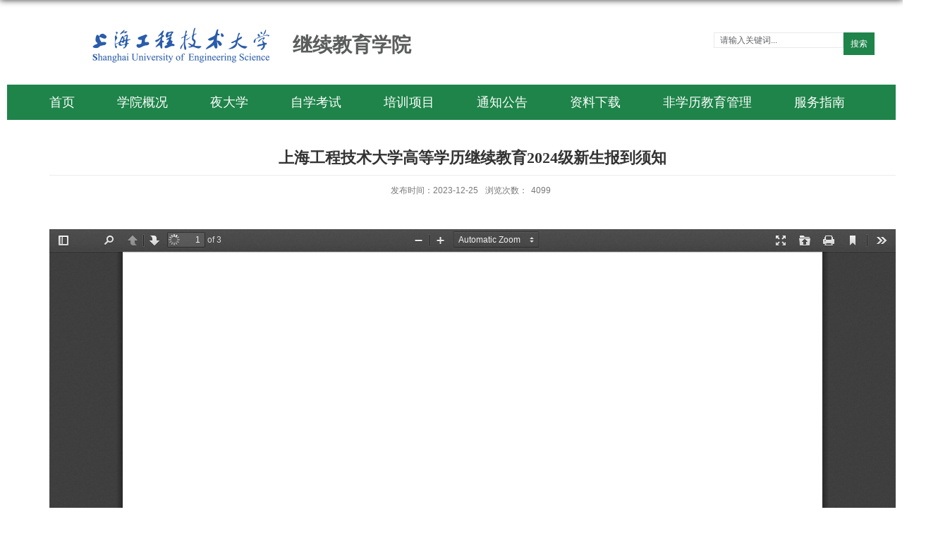

--- FILE ---
content_type: text/html; charset=utf-8,gbk
request_url: https://jxjy.sues.edu.cn/ea/f7/c21103a256759/page.htm
body_size: 4085
content:
<!DOCTYPE html>
<html>
<head>
<meta charset="utf-8">
<meta name="renderer" content="webkit" />
<meta http-equiv="X-UA-Compatible" content="IE=edge,chrome=1">
<meta name="viewport" content="width=device-width,user-scalable=0,initial-scale=1.0, minimum-scale=1.0, maximum-scale=1.0"/>
<title>上海工程技术大学高等学历继续教育2024级新生报到须知</title>

<link type="text/css" href="/_css/_system/system.css" rel="stylesheet"/>
<link type="text/css" href="/_upload/site/1/style/1/1.css" rel="stylesheet"/>
<link type="text/css" href="/_upload/site/01/18/280/style/338/338.css" rel="stylesheet"/>
<link type="text/css" href="/_js/_portletPlugs/swfPlayer/flexpaper2/flexpaper.css" rel="stylesheet" />
<link type="text/css" href="/_js/_portletPlugs/pictureviewer/css/style.css" rel="stylesheet" />
<link type="text/css" href="/_js/_portletPlugs/swfPlayer/pdfjs/view.css" rel="stylesheet" />
<link rel="resource" type="application/l10n" href="/_js/_portletPlugs/swfPlayer/pdfjs/locale/locale.properties" />
<link type="text/css" href="/_js/_portletPlugs/sudyNavi/css/sudyNav.css" rel="stylesheet" />
<link type="text/css" href="/_js/_portletPlugs/datepicker/css/datepicker.css" rel="stylesheet" />
<link type="text/css" href="/_js/jquery-ui-1.12.1/jquery-ui.css" rel="stylesheet" /> 
<link type="text/css" href="/_js/_portletPlugs/jwplayer/css/jwplayer.css" rel="stylesheet" />
<link type="text/css" href="/_js/_portletPlugs/simpleNews/css/simplenews.css" rel="stylesheet" />

<script language="javascript" src="/_js/jquery.min.js" sudy-wp-context="" sudy-wp-siteId="280"></script>
<script language="javascript" src="/_js/jquery.sudy.wp.visitcount.js"></script>
<script type="text/javascript" src="/_js/_portletPlugs/swfPlayer/flexpaper/flexpaper_flash.js"></script> 
<script type="text/javascript" src="/_js/_portletPlugs/pictureviewer/js/picture.js"></script> 
<script type="text/javascript" src="/_js/_portletPlugs/swfPlayer/pdfjs/build/pdf.js"></script> 
<script type="text/javascript" src="/_js/_portletPlugs/swfPlayer/jquery.swfplayer.js"></script> 
<script type="text/javascript" src="/_js/_portletPlugs/swfPlayer/flexpaper2/jquery.extensions.min.js"></script> 
<script type="text/javascript" src="/_js/_portletPlugs/swfPlayer/flexpaper2/flexpaper_handlers.js"></script>
<script type="text/javascript" src="/_js/_portletPlugs/sudyNavi/jquery.sudyNav.js"></script>
<script type="text/javascript" src="/_js/_portletPlugs/datepicker/js/jquery.datepicker.js"></script>
<script type="text/javascript" src="/_js/_portletPlugs/datepicker/js/datepicker_lang_HK.js"></script>
<script type="text/javascript" src="/_js/jquery-ui-1.12.1/jquery-ui.min.js"></script> 
<script type="text/javascript" src="/_js/_portletPlugs/jwplayer/jwplayer.js"></script> 
<script type="text/javascript" src="/_js/_portletPlugs/jwplayer/jwplayerIE8.js"></script> 
<script type="text/javascript" src="/_js/_portletPlugs/jwplayer/jwplayerMedia.js"></script>
<script type="text/javascript" src="/_upload/tpl/02/49/585/template585/extends/extends.js">
</script>
<link rel="stylesheet" href="/_upload/tpl/02/49/585/template585/style.css" type="text/css" />
<!--[if lt IE 9]>
	<script src="/_upload/tpl/02/49/585/template585/extends/libs/html5.js">
</script>
<![endif]-->
</head>




<body class="list">

<!--Start||headTop-->
<div class="wrapper headtop" id="headtop">
    <div class="inner">
        <div class="mod clearfix">
            <!--头部信息-->
            <div class="top-left">
                <div class="site-rale" frag="窗口04">
                    
                </div>
            </div>
            <div class="top-right">
                <div class="site-lang" frag="窗口05">
                    
                </div>
            </div>
        </div>
    </div>
</div><!--End||headTop--><!--Start||head-->
<div class="wrapper header" id="header">
    <div class="inner">
        <div class="mod clearfix">
            <div class="head-left" frag="面板01">
                <!--logo开始-->
                <div class="sitelogo" frag="窗口01" portletmode="simpleSiteAttri">
                    <a href="/main.htm" title="返回继续教育学院2019首页"><img border='0' src='/_upload/site/01/18/280/logo.png' /><span class="sitetitle">继续教育学院</span></a> 
                </div><!--//logo结束-->
            </div>
            <div class="head-right">
                <div class="site-lang clearfix" frag="窗口02">
                    
                </div>
                <div class="searchbox" frag="窗口03" portletmode="search">
                                            <!--搜索组件-->
                        <div class="wp-search clearfix">
                            <form action="/_web/_search/api/search/new.rst?locale=zh_CN&request_locale=zh_CN&_p=YXM9MjgwJnQ9NTg1JmQ9MTg4MSZwPTMmZj0yMDk4NiZhPTAmbT1TTiZ8Ym5uQ29sdW1uVmlydHVhbE5hbWU9MjA5ODYm" method="post" target="_blank">
                                <div class="search-input">
                                    <input name="keyword" class="search-title" type="text" placeholder="请输入关键词..."/>
                                </div>
                                <div class="search-btn">
                                    <input name="submit" class="search-submit" type="submit" value="搜索"/>
                                </div>
                            </form>
                        </div><!--//复制以上代码到自定义搜索-->
                    
                </div>
            </div>
        </div>
    </div>
</div><!--End||head--><!--Start||nav-->
<div class="wrapper nav wp-navi" id="nav">
    <div class="inner clearfix">
        <div class="wp-panel">
            <div class="wp-window" frag="窗口1">
                
                    
                    <ul class="wp-menu">
                        
                        <li class="menu-item i1">
                            <a class="menu-link" href="http://jxjy.sues.edu.cn/main.htm" target="_self">首页</a>
                        </li>
                        <li class="menu-item i2">
                            <a class="menu-link" href="/21023/list.htm" target="_self">学院概况</a>
                            <ul class="sub-menu ">
                                
                                <li class="sub-item i2-1">
                                    <a class="sub-link" href="/21031/list.htm" target="_self">学院简介</a>
                                </li>
                                <li class="sub-item i2-2">
                                    <a class="sub-link" href="/21032/list.htm" target="_self">宗旨愿景</a>
                                </li>
                                <li class="sub-item i2-3">
                                    <a class="sub-link" href="/21033/list.htm" target="_self">机构设置</a>
                                </li>
                            </ul>
                        </li>
                        <li class="menu-item i3">
                            <a class="menu-link" href="/21024/list.htm" target="_self">夜大学</a>
                            <ul class="sub-menu ">
                                
                                <li class="sub-item i3-1">
                                    <a class="sub-link" href="/21034/list.htm" target="_self">通知与公示</a>
                                </li>
                                <li class="sub-item i3-2">
                                    <a class="sub-link" href="/21035/list.htm" target="_self">规章制度</a>
                            <ul class="sub-menu ">
                                
                                <li class="sub-item i3-2-1">
                                    <a class="sub-link" href="/21039/list.htm" target="_self">上海工程技术大学学生...</a>
                                </li>
                                <li class="sub-item i3-2-2">
                                    <a class="sub-link" href="/21040/list.htm" target="_self">毕业论文</a>
                                </li>
                                <li class="sub-item i3-2-3">
                                    <a class="sub-link" href="/21041/list.htm" target="_self">教务管理</a>
                                </li>
                                <li class="sub-item i3-2-4">
                                    <a class="sub-link" href="/21042/list.htm" target="_self">课程考试命题</a>
                                </li>
                                <li class="sub-item i3-2-5">
                                    <a class="sub-link" href="/bysx/list.htm" target="_self">毕业实习</a>
                                </li>
                            </ul>
                                </li>
                                <li class="sub-item i3-3">
                                    <a class="sub-link" href="http://202.121.126.238/query.htm" target="_blank">成绩查询</a>
                                </li>
                                <li class="sub-item i3-4">
                                    <a class="sub-link" href="/21038/list.htm" target="_self">成考专区</a>
                            <ul class="sub-menu ">
                                
                                <li class="sub-item i3-4-1">
                                    <a class="sub-link" href="/zkswksbdw/list.htm" target="_self">致考生（考生必读）</a>
                                </li>
                                <li class="sub-item i3-4-2">
                                    <a class="sub-link" href="/21123/list.htm" target="_self">招生信息</a>
                                </li>
                                <li class="sub-item i3-4-3">
                                    <a class="sub-link" href="/21125/list.htm" target="_self">招生专业</a>
                                </li>
                                <li class="sub-item i3-4-4">
                                    <a class="sub-link" href="/21124/list.htm" target="_self">招生政策</a>
                                </li>
                                <li class="sub-item i3-4-5">
                                    <a class="sub-link" href="/21128/list.htm" target="_self">招生问答</a>
                                </li>
                                <li class="sub-item i3-4-6">
                                    <a class="sub-link" href="/21122/list.htm" target="_self">证书样张</a>
                                </li>
                                <li class="sub-item i3-4-7">
                                    <a class="sub-link" href="/21126/list.htm" target="_self">录取分数线</a>
                                </li>
                                <li class="sub-item i3-4-8">
                                    <a class="sub-link" href="/21130/list.htm" target="_self">网上查询</a>
                                </li>
                            </ul>
                                </li>
                                <li class="sub-item i3-5">
                                    <a class="sub-link" href="/jxgl/list.htm" target="_self">教学管理</a>
                                </li>
                                <li class="sub-item i3-6">
                                    <a class="sub-link" href="/wljx/list.htm" target="_self">网络教学</a>
                                </li>
                                <li class="sub-item i3-7">
                                    <a class="sub-link" href="/21037/list.htm" target="_self">下载专区</a>
                            <ul class="sub-menu ">
                                
                                <li class="sub-item i3-7-1">
                                    <a class="sub-link" href="/21047/list.htm" target="_self">毕业设计(论文)表格</a>
                                </li>
                                <li class="sub-item i3-7-2">
                                    <a class="sub-link" href="/21048/list.htm" target="_self">专业实习</a>
                                </li>
                                <li class="sub-item i3-7-3">
                                    <a class="sub-link" href="/21049/list.htm" target="_self">毕业学位表格</a>
                                </li>
                                <li class="sub-item i3-7-4">
                                    <a class="sub-link" href="/21050/list.htm" target="_self">教务管理</a>
                                </li>
                                <li class="sub-item i3-7-5">
                                    <a class="sub-link" href="/21051/list.htm" target="_self">学籍处理</a>
                                </li>
                                <li class="sub-item i3-7-6">
                                    <a class="sub-link" href="/21052/list.htm" target="_self">教学成果</a>
                                </li>
                                <li class="sub-item i3-7-7">
                                    <a class="sub-link" href="/bysx_23203/list.htm" target="_self">毕业实习</a>
                                </li>
                            </ul>
                                </li>
                                <li class="sub-item i3-8">
                                    <a class="sub-link" href="/xfsw/list.htm" target="_self">学费事务</a>
                                </li>
                            </ul>
                        </li>
                        <li class="menu-item i4">
                            <a class="menu-link" href="/21025/list.htm" target="_self">自学考试</a>
                            <ul class="sub-menu ">
                                
                                <li class="sub-item i4-1">
                                    <a class="sub-link" href="/21058/list.htm" target="_self">报考指南</a>
                            <ul class="sub-menu ">
                                
                                <li class="sub-item i4-1-1">
                                    <a class="sub-link" href="/bklct/list.htm" target="_self">报考流程图</a>
                                </li>
                            </ul>
                                </li>
                                <li class="sub-item i4-2">
                                    <a class="sub-link" href="/21059/list.htm" target="_self">政策法规</a>
                            <ul class="sub-menu ">
                                
                                <li class="sub-item i4-2-1">
                                    <a class="sub-link" href="/21065/list.htm" target="_self">考籍管理</a>
                                </li>
                                <li class="sub-item i4-2-2">
                                    <a class="sub-link" href="/21066/list.htm" target="_self">免考规定</a>
                                </li>
                                <li class="sub-item i4-2-3">
                                    <a class="sub-link" href="/21067/list.htm" target="_self">停考开考规定</a>
                                </li>
                                <li class="sub-item i4-2-4">
                                    <a class="sub-link" href="/21068/list.htm" target="_self">考风考纪规定</a>
                                </li>
                            </ul>
                                </li>
                                <li class="sub-item i4-3">
                                    <a class="sub-link" href="/21060/list.htm" target="_self">规章制度</a>
                                </li>
                                <li class="sub-item i4-4">
                                    <a class="sub-link" href="/21061/list.htm" target="_self">专业设置</a>
                            <ul class="sub-menu ">
                                
                                <li class="sub-item i4-4-1">
                                    <a class="sub-link" href="/gzykcsz/list.htm" target="_self">各专业课程设置</a>
                                </li>
                            </ul>
                                </li>
                                <li class="sub-item i4-5">
                                    <a class="sub-link" href="/21062/list.htm" target="_self">教材考纲</a>
                            <ul class="sub-menu ">
                                
                                <li class="sub-item i4-5-1">
                                    <a class="sub-link" href="/gzyjckgwsjtkw/list.htm" target="_self">各专业教材考纲（市级...</a>
                                </li>
                            </ul>
                                </li>
                                <li class="sub-item i4-6">
                                    <a class="sub-link" href="/21063/list.htm" target="_self">考试日程</a>
                            <ul class="sub-menu ">
                                
                                <li class="sub-item i4-6-1">
                                    <a class="sub-link" href="/ksap/list.htm" target="_self">考试安排</a>
                                </li>
                            </ul>
                                </li>
                            </ul>
                        </li>
                        <li class="menu-item i5">
                            <a class="menu-link" href="/21026/list.htm" target="_self">培训项目</a>
                            <ul class="sub-menu ">
                                
                                <li class="sub-item i5-1">
                                    <a class="sub-link" href="/21072/list.htm" target="_self">政府培训</a>
                                </li>
                                <li class="sub-item i5-2">
                                    <a class="sub-link" href="/21073/list.htm" target="_self">企业培训</a>
                                </li>
                                <li class="sub-item i5-3">
                                    <a class="sub-link" href="/21074/list.htm" target="_self">短期培训</a>
                                </li>
                                <li class="sub-item i5-4">
                                    <a class="sub-link" href="/21075/list.htm" target="_self">国际教育</a>
                                </li>
                                <li class="sub-item i5-5">
                                    <a class="sub-link" href="/21076/list.htm" target="_self">证书培训</a>
                                </li>
                                <li class="sub-item i5-6">
                                    <a class="sub-link" href="/21077/list.htm" target="_self">文化培训</a>
                                </li>
                                <li class="sub-item i5-7">
                                    <a class="sub-link" href="/21078/list.htm" target="_self">通知公告</a>
                                </li>
                                <li class="sub-item i5-8">
                                    <a class="sub-link" href="/21079/list.htm" target="_self">资料下载</a>
                            <ul class="sub-menu ">
                                
                                <li class="sub-item i5-8-1">
                                    <a class="sub-link" href="/21110/list.htm" target="_self">学员报名表</a>
                                </li>
                                <li class="sub-item i5-8-2">
                                    <a class="sub-link" href="/21111/list.htm" target="_self">补贴培训协议书</a>
                                </li>
                                <li class="sub-item i5-8-3">
                                    <a class="sub-link" href="/21112/list.htm" target="_self">学员办理培训信息卡须...</a>
                                </li>
                            </ul>
                                </li>
                            </ul>
                        </li>
                        <li class="menu-item i6">
                            <a class="menu-link" href="/21027/list.htm" target="_self">通知公告</a>
                            <ul class="sub-menu ">
                                
                                <li class="sub-item i6-1">
                                    <a class="sub-link" href="/21083/list.htm" target="_self">夜大学</a>
                                </li>
                                <li class="sub-item i6-2">
                                    <a class="sub-link" href="/21084/list.htm" target="_self">自学考试</a>
                                </li>
                                <li class="sub-item i6-3">
                                    <a class="sub-link" href="/21085/list.htm" target="_self">培训项目</a>
                                </li>
                            </ul>
                        </li>
                        <li class="menu-item i7">
                            <a class="menu-link" href="/21028/list.htm" target="_self">资料下载</a>
                            <ul class="sub-menu ">
                                
                                <li class="sub-item i7-1">
                                    <a class="sub-link" href="/21086/list.htm" target="_self">学院</a>
                                </li>
                                <li class="sub-item i7-2">
                                    <a class="sub-link" href="/21087/list.htm" target="_self">夜大学</a>
                                </li>
                                <li class="sub-item i7-3">
                                    <a class="sub-link" href="/21088/list.htm" target="_self">自学考试</a>
                                </li>
                                <li class="sub-item i7-4">
                                    <a class="sub-link" href="/21089/list.htm" target="_self">培训项目</a>
                                </li>
                            </ul>
                        </li>
                        <li class="menu-item i8">
                            <a class="menu-link" href="/21030/list.htm" target="_self">非学历教育管理</a>
                            <ul class="sub-menu ">
                                
                                <li class="sub-item i8-1">
                                    <a class="sub-link" href="/21092/list.htm" target="_self">法规文件</a>
                            <ul class="sub-menu ">
                                
                                <li class="sub-item i8-1-1">
                                    <a class="sub-link" href="/21096/list.htm" target="_self">国家文件</a>
                                </li>
                                <li class="sub-item i8-1-2">
                                    <a class="sub-link" href="/21097/list.htm" target="_self">上海文件</a>
                                </li>
                                <li class="sub-item i8-1-3">
                                    <a class="sub-link" href="/21098/list.htm" target="_self">校级文件</a>
                                </li>
                            </ul>
                                </li>
                                <li class="sub-item i8-2">
                                    <a class="sub-link" href="/21093/list.htm" target="_self">工作流程</a>
                                </li>
                                <li class="sub-item i8-3">
                                    <a class="sub-link" href="/21094/list.htm" target="_self">资料下载</a>
                                </li>
                                <li class="sub-item i8-4">
                                    <a class="sub-link" href="http://202.121.119.152:8080/index" target="_self">非学历培训项目管理系...</a>
                                </li>
                            </ul>
                        </li>
                        <li class="menu-item i9">
                            <a class="menu-link" href="/21029/list.htm" target="_self">服务指南</a>
                            <ul class="sub-menu ">
                                
                                <li class="sub-item i9-1">
                                    <a class="sub-link" href="/21090/list.htm" target="_self">部门电话</a>
                                </li>
                                <li class="sub-item i9-2">
                                    <a class="sub-link" href="/21091/list.htm" target="_self">交通指南</a>
                                </li>
                                <li class="sub-item i9-3">
                                    <a class="sub-link" href="/xyyx/list.htm" target="_self">学院邮箱</a>
                                </li>
                            </ul>
                        </li>
                    </ul>
                
            </div>
        </div>
    </div>
</div><!--End||nav--><!--Start||content-->
<div class="wrapper" id="d-container">
    <div class="inner clearfix">
        <div class="infobox">
            <div class="article" frag="窗口3" portletmode="simpleArticleAttri">
                                    <h1 class="arti_title">
                        上海工程技术大学高等学历继续教育2024级新生报到须知
                    </h1>
                    <h2 class="arti_title">
                        
                    </h2>
                    <p class="arti_metas">
                        <span class="arti_update">发布时间：2023-12-25</span><span class="arti_views">浏览次数：<span class="WP_VisitCount" url="/_visitcountdisplay?siteId=280&type=3&articleId=256759">10</span></span>
                    </p>
                    <div class="entry">
                        <div class="read">
                            <div class='wp_articlecontent'>&nbsp;<div pdfsrc="/_upload/article/files/43/98/4026a0e44d828f172742a76d4dd2/4e1ae342-4bbc-43bc-b158-a2e648899ffc.pdf" swsrc="/_upload/article/videos/43/98/4026a0e44d828f172742a76d4dd2/4e1ae342-4bbc-43bc-b158-a2e648899ffc.swf" id="4e1ae342-4bbc-43bc-b158-a2e648899ffc" sudyfile-attr="{'title':'上海工程技术大学高等学历继续教育2024级新生报到须知.pdf'}" class="wp_pdf_player" sudyplayer="wp_pdf_player" contenteditable="false"></div>&nbsp;</div>
                        </div>
                    </div>
                
            </div>
        </div>
    </div>
</div><!--End||content--><!--Start||footer-->
<div class="wrapper footer" id="footer">
    <div class="inner">
        <div class="mod clearfix">
            <div class="foot-left" portletmode="simpleSiteAttri" frag="窗口91">
                <p class="copyright">
                    <span>Copiright © 2019 上海工程技术大学 版权所有  </span><span>地址：中国上海市龙腾路333号(201620)</span><span>电话：86-21-67791000</span>
                </p>
                <p class="copyright">
                    <span>沪ICP备05052046号  上海工程技术大学信息化办公室  制作维护</span>访问量：<span class="WP_VisitCount" url="/_visitcountdisplay?siteId=280&type=1">1000</span>
                </p>
            </div>
        </div>
    </div>
</div><!--End||footer--><script type="text/javascript" src="/_upload/tpl/02/49/585/template585/js/comcus.js"></script><script type="text/javascript" src="/_upload/tpl/02/49/585/template585/js/list.js"></script>


</body>
</html>
 <img src="/_visitcount?siteId=280&type=3&articleId=256759" style="display:none" width="0" height="0"/>

--- FILE ---
content_type: text/html;charset=UTF-8
request_url: https://jxjy.sues.edu.cn/_visitcountdisplay?siteId=280&type=3&articleId=256759
body_size: 110
content:
4099


--- FILE ---
content_type: text/html;charset=UTF-8
request_url: https://jxjy.sues.edu.cn/_visitcountdisplay?siteId=280&type=1
body_size: 112
content:
297481


--- FILE ---
content_type: application/javascript; charset=utf-8,gbk
request_url: https://jxjy.sues.edu.cn/_js/_portletPlugs/jwplayer/jwplayerMedia.js
body_size: 3631
content:
/* 
 * To change this template, choose Tools | Templates
 * and open the template in the editor.
 */

//var browser = navigator.appName;
//var isLessThanIE8 = false;
//var b_version = navigator.appVersion;
//var version = b_version.split(";");
//var trim_Version = version[1].replace(/[ ]/g, "");
//if (browser === "Microsoft Internet Explorer") {
//    if (trim_Version === "MSIE6.0" || trim_Version === "MSIE7.0" || trim_Version === "MSIE8.0") {
//        isLessThanIE8 = true;
//    }
//}
var jwplayerIE8_playurl = "/_js/_portletPlugs/jwplayer/player.swf";
var jwplayer_playurl = "/_js/_portletPlugs/jwplayer/jwplayer.flash.swf";
var playImg = "/_images/mediaType/video.jpg";
var playThumbnail = "/_js/_portletPlugs/jwplayer/img/images/preview.jpg";
var context = "";
var player;
var fls = flashChecker();
if (/Android|Windows Phone|webOS|iPhone|iPod|iPad|BlackBerry/i.test(navigator.userAgent)) {
    fls.f = 0;
//    localeChain = "en_US";
}

$().ready(function() {
    $("script[sudy-wp-context]").each(function(i) {
        context = $(this).attr("sudy-wp-context");
        if (context) {
            context = "/" + context;
        }
    });
    changeVideoHtml();
    $(".wp_audio_player,div[sudyplayer='wp_audio_player'],img[sudyplayer='wp_audio_player']").each(function(i) {
        var id = $(this).attr("id");
        var _src = $(this).attr("sudy-wp-player");
        if (!_src) {
            _src = $(this).attr("sudy-wp-src");
        }
        if (!_src) {
            _src = $(this).attr("src");
        }
        if (!window.applicationCache && typeof(Worker) == "undefined") {
            player = jwplayerIE8(id).setup({
                flashplayer: context + jwplayerIE8_playurl,
                file: _src,
                width: 500,
                height: 23,
                autostart: $(this).attr("autostart"),
                repeat: $(this).attr("repeat") === "true" ? "always" : $(this).attr("repeat"),
                controlbar: 'bottom'
            });
             player.onReady(function() {//准备就绪设置浮动方式
                if (floatt)
                    $("#" + id + "_wrapper").css("float", floatt);
                if (margin){
					$("#" + id + "_wrapper").css("margin", "0 auto");
                    $("#" + id + "_wrapper").css("display", "block");
                    $("#" + id).css("margin", "0 auto");
                    $("#" + id).css("display", "block");
				}
            });
        } else {
        	var jwId = $(this).attr("id");
            jwId = "id" + jwId;
            jwId = jwId.replace(/\./gi, "0");
            var autoplay = $(this).attr("autostart");
            $(this).attr("id", jwId);
            var con = '<audio controls="controls" ';
			if ($(this).attr("repeat") === "true") {
				con += ' loop="' + ($(this).attr("repeat") === "true" ? "always" : $(this).attr("repeat"))+'" ';
			}
			con += ' src="'+_src+'" preload controls="controls" width="500" height="23" ><p>Your user agent does not support the HTML5 Video element.</p></audio>';
			if (autoplay === "true") {
            	con = '<audio controls="controls" autoplay muted ';
				if ($(this).attr("repeat") === "true") {
					con += ' loop="' + ($(this).attr("repeat") === "true" ? "always" : $(this).attr("repeat")) + '" ';
				}
				con += ' src="'+_src+'" preload controls="controls" width="500" height="23" ><p>Your user agent does not support the HTML5 Video element.</p></audio>';
        	}
        	$(this).html(con);
        }
    });
//     $("img[sudyplayer='wp_video_player']").each(function(i) {
//        var id = $(this).attr("id");
//        var _class = $(this).attr("class");
//        var _style = $(this).attr("style");
//        var sudy_wp_player = $(this).attr("sudy-wp-player");
//        var sudy_wp_src = $(this).attr("sudy-wp-src");
//        var _src = $(this).attr("src");
//        var sudy_wp_thumb = $(this).attr("sudy-wp-thumb");
//        var _autostart = $(this).attr("autostart");
//        var _repeat = $(this).attr("repeat");
//        $($(this).parent()).append("<div id=\""+id+"\" class=\""+_class+"\" style=\""+_style+"\" sudy-wp-player=\""+sudy_wp_player+"\" sudy-wp-src=\""+sudy_wp_src+"\" src=\""+_src+"\" sudy-wp-thumb=\""+sudy_wp_thumb+"\" autostart=\""+_autostart+"\" repeat=\""+_repeat+"\"></div>");
//        $(this).remove();
//    });
    $(".wp_video_player,div[sudyplayer='wp_video_player'],img[sudyplayer='wp_video_player']").each(function(i) {
        if (!$(this).attr("style")) {
            $(this).css("width", "600px");
            $(this).css("height", "400px");
        }
        try {
            if (/Android|Windows Phone|webOS|iPhone|iPod|iPad|BlackBerry/i.test(navigator.userAgent)) {
                var width1 = parseInt($(this).css("width"));
                var height1 = parseInt($(this).css("height"));
                if (width1 > document.body.clientWidth) {
                    $(this).css("width", "100%");
                    $(this).css("height", Math.floor(height1 * (document.body.clientWidth / width1)) + "px");
                }
            }
        } catch (e) {
        }
        var id = $(this).attr("id");
        var _src = $(this).attr("sudy-wp-player");
        if (!_src) {
            _src = $(this).attr("sudy-wp-src");
        }
        if (!_src) {
            _src = $(this).attr("src");
        }
        if ((!window.applicationCache && typeof(Worker) == "undefined") || !isMp4(_src)) {
            var floatt = $("#" + id).css("float");
            //var margin = $("#"+id).css("margin");
            var margin = document.getElementById(id).style.margin;
            player = jwplayerIE8(id).setup({
                flashplayer: context + jwplayerIE8_playurl,
                file: _src,
                image: $(this).attr("sudy-wp-thumb") ? $(this).attr("sudy-wp-thumb") : context + playThumbnail,
                width: $(this).css("width").replace(/px/gi, ""),
                height: $(this).css("height").replace(/px/gi, ""),
                autostart: $(this).attr("autostart"),
                repeat: $(this).attr("repeat") === "true" ? "always" : $(this).attr("repeat"),
                controlbar: 'bottom'
            });
            player.onReady(function() {//准备就绪设置浮动方式
                if (floatt)
                    $("#" + id + "_wrapper").css("float", floatt);
                if (margin){
					$("#" + id + "_wrapper").css("margin", "0 auto");
                    $("#" + id + "_wrapper").css("display", "block");
                    $("#" + id).css("margin", "0 auto");
                    $("#" + id).css("display", "block");
				}
            });
        } else {
            var allowfullscreen = $(this).attr("allowfullscreen");
            var jwId = $(this).attr("id");
            jwId = "id" + jwId;
            jwId = jwId.replace(/\./gi, "0");
            var autoplay = $(this).attr("autostart"); 
            $(this).attr("id", jwId);
            var con = '<video  controls="controls" ';
            if(allowfullscreen === 'false'){
                con += '    controlsList="nofullscreen" ';
            }
			if ($(this).attr("repeat") === "true") {
				con += ' loop="' + ($(this).attr("repeat") === "true" ? "always" : $(this).attr("repeat")) + '" ';
			}
			con += ' src="'+_src+'" poster="'+($(this).attr("sudy-wp-thumb") ? $(this).attr("sudy-wp-thumb") : "")+'" preload="true" controls="controls" width="'+$(this).css("width").replace(/px/gi, "")+'" height="'+$(this).css("height").replace(/px/gi, "")+'" ><p>Your user agent does not support the HTML5 Video element.</p></video>';
			if(autoplay === "true"){
            	con = '<video  controls="controls" autoplay muted ';
				if ($(this).attr("repeat") === "true") {
					con += ' loop="' + ($(this).attr("repeat") === "true" ? "always" : $(this).attr("repeat")) + '" ';
				}
				con += ' src="'+_src+'" poster="'+($(this).attr("sudy-wp-thumb") ? $(this).attr("sudy-wp-thumb") : "")+'" preload="true" controls="controls" width="'+$(this).css("width").replace(/px/gi, "")+'" height="'+$(this).css("height").replace(/px/gi, "")+'" ><p>Your user agent does not support the HTML5 Video element.</p></video>';
        	}
        	$(this).html(con);
    //     	if(autoplay === "true"){
				// setTimeout(function (){
	 		// 		var _video = $("#"+jwId+'video');
	 		// 		_video[0].muted = "false";
				// 	_video[0].play();
    //     		},3000);
    //     	}
        	
            // player = jwplayer(jwId).setup({
            //     flashplayer: context + jwplayer_playurl,
            //     file: _src,
            //     image: $(this).attr("sudy-wp-thumb") ? $(this).attr("sudy-wp-thumb") : context + playThumbnail,
            //     width: $(this).css("width").replace(/px/gi, ""),
            //     height: $(this).css("height").replace(/px/gi, ""),
            //     autostart: $(this).attr("autostart"),
            //     repeat: $(this).attr("repeat") === "true" ? "always" : $(this).attr("repeat"),
            //     controlbar: 'bottom'
            // });
            // var floatt = $(this).css("float");
            // var margin = $(this).css("margin");
            // player.onReady(function() {//准备就绪设置浮动方式
            //     if (floatt) {
            //         $("#" + jwId).css("float", floatt);
            //         $("#" + jwId + "_wrapper").css("float", floatt);
            //     }
            //     if (margin) {
            //         $("#" + jwId).css("margin", margin);
            //         $("#" + jwId + "_wrapper").css("margin", margin);
            //     }
            // });
        }
    });
});
function changeVideoHtml() {
    var isIe = isIE();
    $(".wp_video_player,div[sudyplayer='wp_video_player'],img[sudyplayer='wp_video_player']").each(function(i) {
        var _src = $(this).attr("src");
        var _sudyvideosrc = $(this).attr("sudyurl");
        var _sudyvideoplayersrc = $(this).attr("targeturl");
        if (!_sudyvideosrc) {
            _sudyvideosrc = _src;
        }
        if (!_sudyvideosrc) {
            _sudyvideosrc = $(this).attr("sudy-wp-src");
        }
        if (!_sudyvideosrc) {
            _sudyvideosrc = $(this).attr("src");
        }
        if (_sudyvideosrc) {
            var width = $(this).css("width");
            var height = $(this).css("height");
            var style = $(this).attr("style");
            if(!isIe && !fls.f && !isMp4(_sudyvideosrc)){
                var content = (style ? '<div style="' + style + '">' : '') + '<embed type="application/x-shockwave-flash" pluginspage="http://www.macromedia.com/go/getflashplayer" width="' + width + '" height="' + height + '">' + (style ? '</div>' : '');
                $($(this)).replaceWith(content);
            }
        }
    });
    $("embed").each(function(i) {
        var content = "";
        var sudyvideosrc = $(this).attr("sudy-wp-player");
        if (!sudyvideosrc) {
            sudyvideosrc = $(this).attr("src");
        }
        //排除模板上的flash
        if (sudyvideosrc.indexOf("/_upload/tpl/") != -1) {
            var width = $(this).attr("width");
            var height = $(this).attr("height");
            var play = $(this).attr("autostart");
            var loop = $(this).attr("repeat");
            var allowfullscreen = $(this).attr("allowfullscreen");
            if (JWPlayer(sudyvideosrc)) {
                content = convAnaly(isIe, sudyvideosrc, null, width, height, play, loop, allowfullscreen);
                $($(this)).replaceWith(content);
            } else if (!isIe) {
                content = convAnaly(isIe, sudyvideosrc, null, width, height, play, loop, allowfullscreen);
                $($(this)).replaceWith(content);
            }
        }
    });
    $(".wp_video_player,div[sudyplayer='wp_video_player'],img[sudyplayer='wp_video_player']").each(function(i) {
        var sudyvideosrc = $(this).attr("sudy-wp-player");
        if (!sudyvideosrc) {
            sudyvideosrc = $(this).attr("sudy-wp-src");
        }
        if (!sudyvideosrc) {
            sudyvideosrc = $(this).attr("src");
        }
        var content = "";
        var width = $(this).css("width");
        var height = $(this).css("height");
        var sudyattr = $(this).attr("sudy-wp-thumb");
        var play = $(this).attr("autostart");
        var loop = $(this).attr("repeat");
        var allowfullscreen = $(this).attr("allowfullscreen");
        var style = $(this).attr("style");
        if (sudyvideosrc && !JWPlayer(sudyvideosrc)) {
            content = convAnaly(isIe, sudyvideosrc, sudyattr, width, height, play, loop, allowfullscreen, style);
            $($(this)).replaceWith(content);
        }
    });
}
function convAnaly(isIe, sudyvideosrc, sudyattr, width, height, play, loop, allowfullscreen, style) {
    var content = "";
    if (JWPlayer(sudyvideosrc)) {
        content = '<div style="width:' + width + 'px;height:' + height + 'px;' + '" id="' + Math.random() + '" class="wp_video_player" sudyplayer="wp_video_player" sudyvideo-src="' + sudyvideosrc + '" autostart="' + play + '" repeat="' + loop + '" allowfullscreen="' + allowfullscreen + '"></div>';
    } else if (!isIe && (!FlashPlayer(sudyvideosrc) || (FlashPlayer(sudyvideosrc) && !fls.f))) {
        content = (style ? '<div style="' + style + '">' : '') + '<a href="' + sudyvideosrc + '"><img class="sudy-image-140" src="' + (sudyattr ? sudyattr : playImg) + '" style="width:' + width + ';height: ' + height + '"></a>' + (style ? '</div>' : '');
    } if (QuickTime(sudyvideosrc) !== null) {
        content = '<video src="' + sudyvideosrc + '" width="' + width + '" height="' + height + '" autoplay="' + play + '" muted ';
		if (loop === "true") {
			content += ' loop="' + loop + '" ';
		}
		content += ' controls="controls"></video>';
   } else {
        var uploadSrcType = "";
        if (WinPlayer(sudyvideosrc) !== null) {
            uploadSrcType = 'application/x-mplayer2';
        } else if (RealPlayer(sudyvideosrc) !== null) {
            uploadSrcType = 'audio/x-pn-realaudio-plugin';
//        } else if (QuickTime(sudyvideosrc) !== null) {
//            uploadSrcType = 'video/quicktime';
        } else if (FlashPlayer(sudyvideosrc) !== null) {
            uploadSrcType = 'application/x-shockwave-flash';
        } else if (AudioPlayer(sudyvideosrc) !== null) {
            uploadSrcType = 'audio/mpeg';
		}else{
        	 return '<div style="' + style + '"><iframe style="border:0px;" src="' + sudyvideosrc + '" width="' + width + '" height="' + height + '"></iframe></div>';
        }
        content = (style ? '<div style="' + style + '">' : '') + '<embed type="' + uploadSrcType + '" class="edui-faked-video" pluginspage="http://www.macromedia.com/go/getflashplayer"' +
                ' src="' + sudyvideosrc + '" width="' + width + '" height="' + height + '"' +
                ' wmode="opaque" play="' + play + '" ';
		if (loop === "true") {
			content += ' loop="' + loop + '" ';
		}
		content += ' menu="false" allownetworking="none" allowscriptaccess="never" allowfullscreen="' + allowfullscreen + '" >' + (style ? '</div>' : '');
    }
    return content;
}
function JWPlayer(url) {
    var r, re;
    re = /.(mp4|flv|f4v|3gp|mid|mpg|mp3|wav|ogg)$/i;
    r = url.match(re);
    return r;
}
function WinPlayer(url) {
    var r, re;
    re = /.(avi|wmv|asf|mid|mpg)$/i;
    r = url.match(re);
    return r;
}
function RealPlayer(url) {
    var r, re;
    re = /.(rm|ra|rmvb|ram)$/i;
    r = url.match(re);
    return r;
}
function QuickTime(url) {
    var r, re;
    re = /.(mov|qt|quicktime)$/i;
    r = url.match(re);
    return r;
}
function FlashPlayer(url) {
    var r, re;
    re = /.swf$/i;
    r = url.match(re);
    return r;
}
function AudioPlayer(url) {
    var r, re;
    re = /.(mp3|wav|ogg|mpg)$/i;
    r = url.match(re);
    return r;
}
function VideoPlayer(url) {
    var r, re;
    re = /.(mp4|flv|f4v)$/i;
    r = url.match(re);
    return r;
}
function FlvPlayer(url) {
    var r, re;
    re = /.(flv.x|flv|FLVPlayer_Progressive.swf)$/i;
    r = url.match(re);
    return r;
}
function isIE() { //ie?  
    if (!!window.ActiveXObject || "ActiveXObject" in window)
        return true;
    else
        return false;
}
function isMp4(url) {
    var r, re;
    re = /.(mp4)$/i;
    r = url.match(re);
    return r;
}
function flashChecker() {
    var hasFlash = 0; //是否安装了flash 
    var flashVersion = 0; //flash版本 
    if (document.all) {
        try {
            var swf = new ActiveXObject('ShockwaveFlash.ShockwaveFlash');
            if (swf) {
                hasFlash = 1;
                VSwf = swf.GetVariable("$version");
                flashVersion = parseInt(VSwf.split(" ")[1].split(",")[0]);
            }
        } catch (e) {
        }
    } else {
        if (navigator.plugins && navigator.plugins.length > 0) {
            var swf = navigator.plugins["Shockwave Flash"];
            if (swf) {
                hasFlash = 1;
                var words = swf.description.split(" ");
                for (var i = 0; i < words.length; ++i) {
                    if (isNaN(parseInt(words[i])))
                        continue;
                    flashVersion = parseInt(words[i]);
                }
            }
        }
    }
    return {
        f: hasFlash,
        v: flashVersion
    };
}